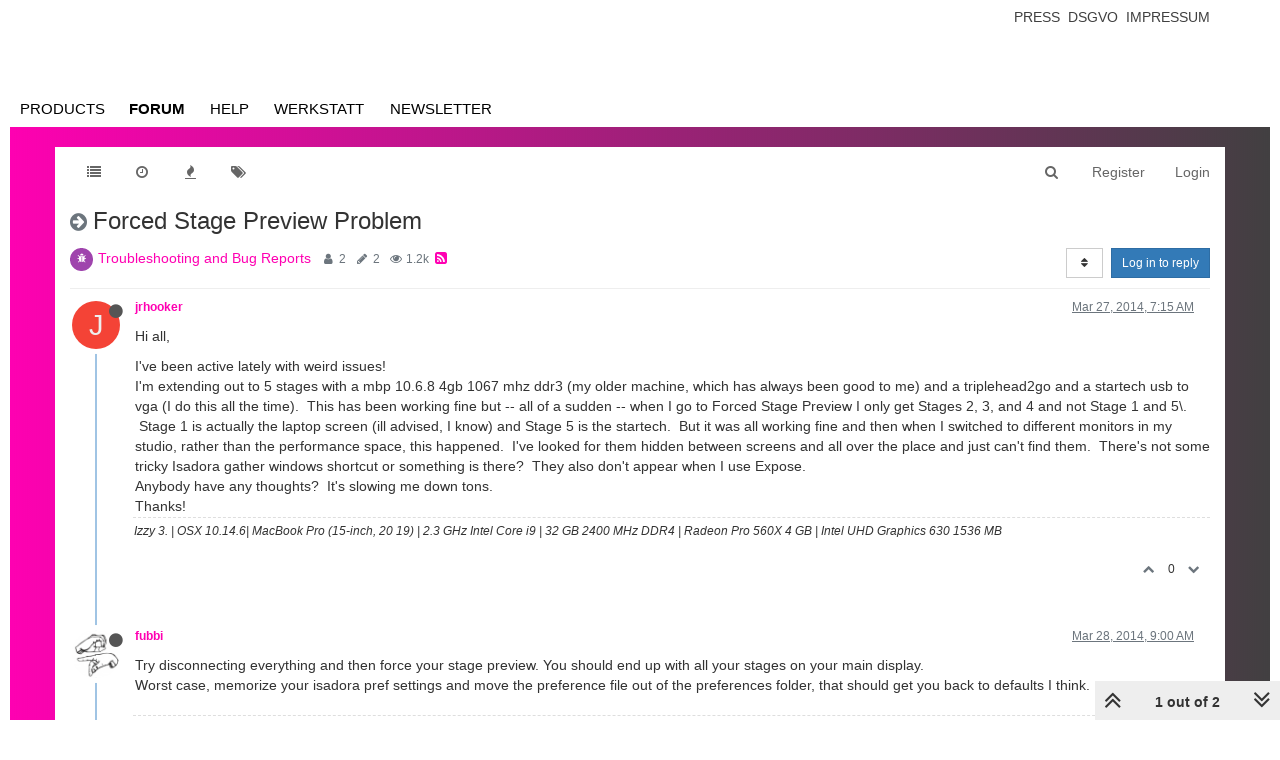

--- FILE ---
content_type: text/plain; charset=UTF-8
request_url: https://community.troikatronix.com/socket.io/?EIO=4&transport=polling&t=PlSr5xb
body_size: 110
content:
0{"sid":"CWJxUXwNZ1yzW047WnHn","upgrades":["websocket"],"pingInterval":25000,"pingTimeout":20000}

--- FILE ---
content_type: text/plain; charset=UTF-8
request_url: https://community.troikatronix.com/socket.io/?EIO=4&transport=polling&t=PlSr616&sid=CWJxUXwNZ1yzW047WnHn
body_size: 32
content:
40{"sid":"FUsamk6TCG-ffSpTWnHo"}